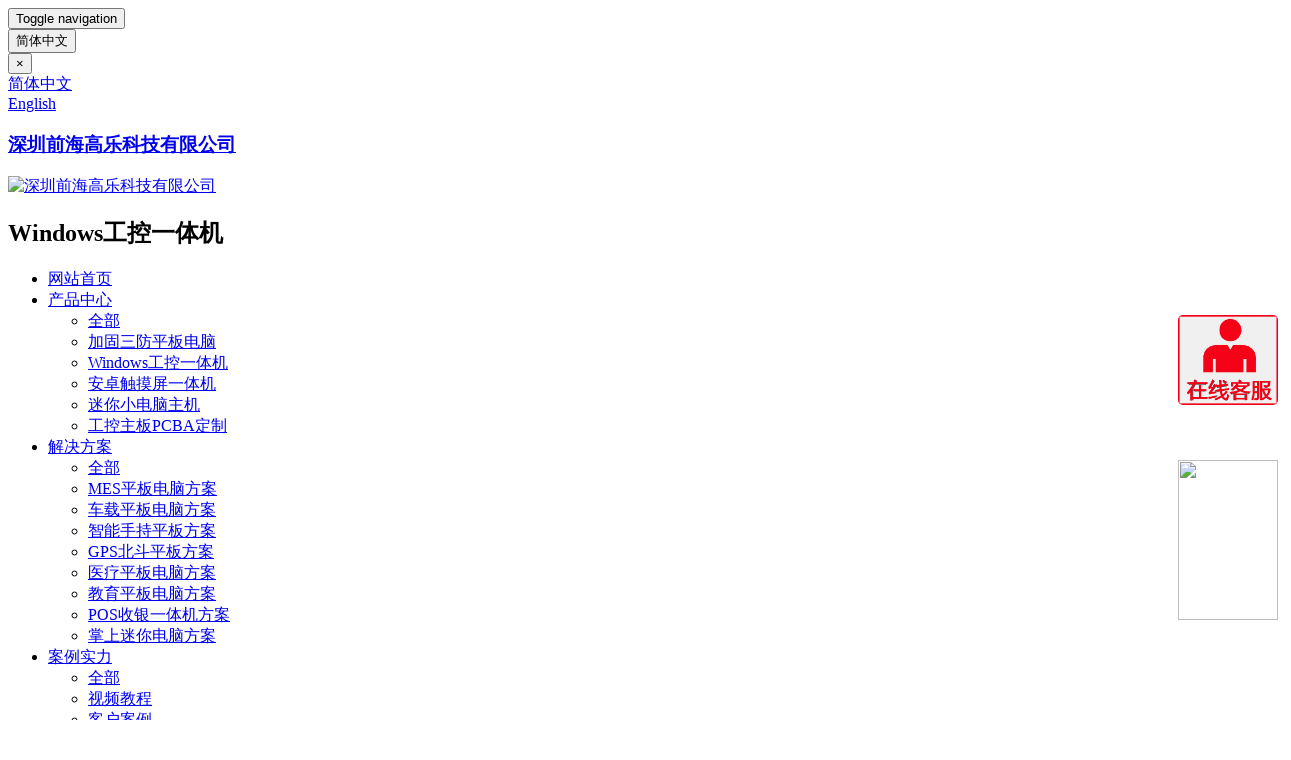

--- FILE ---
content_type: text/html;charset=utf-8
request_url: http://www.golechina.com/product/35-cn.html
body_size: 8990
content:
<!DOCTYPE HTML>
<html>
<head>
<title>10.1寸桌面一体机电脑-嗨高乐|加固三防平板|工业平板电脑|迷你电脑主机|触摸工控一体机</title>
<meta name="renderer" content="webkit">
<meta charset="utf-8" />
<meta http-equiv="X-UA-Compatible" content="IE=edge,chrome=1">
<meta name="viewport" content="width=device-width, initial-scale=1.0, user-scalable=0, minimal-ui">
<meta name="generator" content="MetInfo 5.3.19"  data-variable="http://www.golechina.com/,cn,110,35,3,res013" />
<meta name="description" content="前海高乐10.1''工业平板电脑整体设计简约时尚、方便携带，小巧机身由你“掌”控。系统的优越性和轻巧模块化的机身可以在不同场景成为你的专属工具。机身采用IPS高清显示屏设计，优质的屏幕材料拥有更加灵敏的操作体验。搭配色彩增强算法，可减少炫光，保护视力，让你在多种环境下都可以自由享受更清晰真实的阅览乐趣。现已广泛应用于培训、金融POS、工控、软件服务、餐饮等场景。" />
<meta name="keywords" content="前海高乐|10寸工业平板|10寸盒式平板电脑|10寸桌面一体机厂家" />
<link href="http://www.golechina.com/favicon.ico" rel="shortcut icon" type="image/x-icon" />
<link rel='stylesheet' href='http://www.golechina.com/templates/res013/cache/metinfo.css?20171031'>
 
<script>
var _hmt = _hmt || [];
(function() {
  var hm = document.createElement("script");
  hm.src = "https://hm.baidu.com/hm.js?49185f1e30fa55d174a6407c12e50835";
  var s = document.getElementsByTagName("script")[0]; 
  s.parentNode.insertBefore(hm, s);
})();
</script>


</head>
<body class="met-navfixed">
<!--[if lte IE 8]>
	<div class="text-center padding-top-50 padding-bottom-50 bg-blue-grey-100">
	<p class="browserupgrade font-size-18">你正在使用一个<strong>过时</strong>的浏览器。请<a href="http://browsehappy.com/" target="_blank">升级您的浏览器</a>，以提高您的体验。</p>
	</div>
<![endif]-->
<nav class="navbar navbar-default met-nav navbar-fixed-top" role="navigation">
    <div class="container">
		<div class="row">
			<div class="navbar-header">
				<button type="button" class="navbar-toggle hamburger hamburger-close collapsed"
				data-target="#navbar-default-collapse" data-toggle="collapse">
					<span class="sr-only">Toggle navigation</span>
					<span class="hamburger-bar"></span>
				</button>

<div class="met-langlist vertical-align margin-top-10 text-center">

<button type="button" class="btn btn-outline btn-default btn-squared" data-toggle="modal" data-target="#met-langlist-modal">

	<span class="flag-icon flag-icon-cn"></span>

	简体中文
</button>
<div class="modal fade modal-3d-flip-vertical" id="met-langlist-modal" aria-hidden="true" role="dialog" tabindex="-1">
	<div class="modal-dialog modal-center modal-lg">
		<div class="modal-content">
			<div class="modal-body">
				<button type="button" class="close" data-dismiss="modal" aria-label="Close">
					<span aria-hidden="true">×</span>
				</button>
				<div class="row">

					<div class="col-md-4 col-sm-6 col-xs-12 margin-bottom-20">
						<a href="http://www.golechina.com/" class="btn btn-block btn-outline btn-default btn-squared text-nowrap" title="简体中文">

							<span class="flag-icon flag-icon-cn"></span>

							简体中文
						</a>
					</div>

					<div class="col-md-4 col-sm-6 col-xs-12 margin-bottom-20">
						<a href="http://golerugged.com" class="btn btn-block btn-outline btn-default btn-squared text-nowrap" title="English">

							<span class="flag-icon flag-icon-gb"></span>

							English
						</a>
					</div>

				</div>
			</div>
		</div>
	</div>
</div>

</div>

				<a href="http://www.golechina.com/" class="navbar-brand navbar-logo vertical-align" title="深圳前海高乐科技有限公司">
					<h3 class='hide'>深圳前海高乐科技有限公司</h3>
					<div class="vertical-align-middle"><img src="../upload/201707/1500950473.png" alt="深圳前海高乐科技有限公司" title="深圳前海高乐科技有限公司" /></div>
				</a>

				<h2 class='hide'>Windows工控一体机</h2>

			</div>
			<div class="collapse navbar-collapse navbar-collapse-toolbar nav-langlist" id="navbar-default-collapse">

<ul class="nav navbar-nav navbar-right navlist">
	<li><a href="http://www.golechina.com/" title="网站首页" class="link ">网站首页</a></li>


	<li class="dropdown margin-left-0">
		<a
			class="dropdown-toggle link active"
			data-toggle="dropdown"
			data-hover="dropdown"
			href="../product/"
			aria-expanded="false"
			
			title="产品中心"
		>产品中心 <span class="caret"></span></a>
		<ul class="dropdown-menu dropdown-menu-right animate">

			<li class='nav-parent visible-xs'><a href="../product/"  title="全部">全部</a></li>

			<li><a href="../product/list-155-cn.html" class=""  title="加固三防平板电脑">加固三防平板电脑</a></li>

			<li><a href="../product/list-110-cn.html" class="active"  title="Windows工控一体机">Windows工控一体机</a></li>

			<li><a href="../product/list-109-cn.html" class=""  title="安卓触摸屏一体机">安卓触摸屏一体机</a></li>

			<li><a href="../product/list-157-cn.html" class=""  title="迷你小电脑主机">迷你小电脑主机</a></li>

			<li><a href="../product/list-188-cn.html" class=""  title="工控主板PCBA定制">工控主板PCBA定制</a></li>

		</ul>
	</li>


	<li class="dropdown margin-left-0">
		<a
			class="dropdown-toggle link "
			data-toggle="dropdown"
			data-hover="dropdown"
			href="../solution/"
			aria-expanded="false"
			
			title="解决方案"
		>解决方案 <span class="caret"></span></a>
		<ul class="dropdown-menu dropdown-menu-right animate">

			<li class='nav-parent visible-xs'><a href="../solution/"  title="全部">全部</a></li>

			<li><a href="../solution/list-132-cn.html" class=""  title="MES平板电脑方案">MES平板电脑方案</a></li>

			<li><a href="../solution/list-134-cn.html" class=""  title="车载平板电脑方案">车载平板电脑方案</a></li>

			<li><a href="../solution/list-135-cn.html" class=""  title="智能手持平板方案">智能手持平板方案</a></li>

			<li><a href="../solution/list-140-cn.html" class=""  title="GPS北斗平板方案">GPS北斗平板方案</a></li>

			<li><a href="../solution/list-133-cn.html" class=""  title="医疗平板电脑方案">医疗平板电脑方案</a></li>

			<li><a href="../solution/list-139-cn.html" class=""  title="教育平板电脑方案">教育平板电脑方案</a></li>

			<li><a href="../solution/list-136-cn.html" class=""  title="POS收银一体机方案">POS收银一体机方案</a></li>

			<li><a href="../solution/list-187-cn.html" class=""  title="掌上迷你电脑方案">掌上迷你电脑方案</a></li>

		</ul>
	</li>


	<li class="dropdown margin-left-0">
		<a
			class="dropdown-toggle link "
			data-toggle="dropdown"
			data-hover="dropdown"
			href="../brand/"
			aria-expanded="false"
			
			title="案例实力"
		>案例实力 <span class="caret"></span></a>
		<ul class="dropdown-menu dropdown-menu-right animate">

			<li class='nav-parent visible-xs'><a href="../brand/"  title="全部">全部</a></li>

			<li><a href="../brand/list-198-cn.html" class=""  title="视频教程">视频教程</a></li>

			<li><a href="../case/" class=""  title="客户案例">客户案例</a></li>

			<li><a href="../certificate/" class=""  title="检测证书">检测证书</a></li>

			<li><a href="../develop/" class=""  title="开发平台">开发平台</a></li>

			<li><a href="../partner/" class=""  title="合作客户">合作客户</a></li>

		</ul>
	</li>


	<li class="dropdown margin-left-0">
		<a
			class="dropdown-toggle link "
			data-toggle="dropdown"
			data-hover="dropdown"
			href="../service/"
			aria-expanded="false"
			
			title="服务支持"
		>服务支持 <span class="caret"></span></a>
		<ul class="dropdown-menu dropdown-menu-right animate">

			<li class='nav-parent visible-xs'><a href="../service/"  title="服务支持">服务支持</a></li>

			<li><a href="../hydz/" class=""  title="ODM/OEM定制">ODM/OEM定制</a></li>

			<li><a href="https://shop1440694475793.1688.com/?spm=0.0.wp_pc_common_topnav_38229151.0" class=""  title="在线下单">在线下单</a></li>

			<li><a href="../service/174-cn.html" class=""  title="招商加盟">招商加盟</a></li>

			<li><a href="../answer/" class=""  title="刷机问题">刷机问题</a></li>

			<li class="dropdown-submenu">
				<a href="../download/" class="" >下载中心</a>
				<ul class="dropdown-menu animate">

					<li><a href="../download/list-34-cn.html" class="">系统下载</a></li>

					<li><a href="../download/list-35-cn.html" class="">驱动下载</a></li>

				</ul>
			</li>

		</ul>
	</li>


	<li class="dropdown margin-left-0">
		<a
			class="dropdown-toggle link "
			data-toggle="dropdown"
			data-hover="dropdown"
			href="../news/"
			aria-expanded="false"
			
			title="新闻资讯"
		>新闻资讯 <span class="caret"></span></a>
		<ul class="dropdown-menu dropdown-menu-right animate">

			<li class='nav-parent visible-xs'><a href="../news/"  title="全部">全部</a></li>

			<li><a href="../news/list-4-cn.html" class="" target='_blank' title="工控公司新闻">工控公司新闻</a></li>

			<li><a href="../news/list-5-cn.html" class=""  title="工业平板资讯">工业平板资讯</a></li>

			<li><a href="../news/list-189-cn.html" class=""  title="平板电脑标准">平板电脑标准</a></li>

			<li><a href="../news/list-173-cn.html" class=""  title="工业电脑知识">工业电脑知识</a></li>

		</ul>
	</li>


	<li class="dropdown margin-left-0">
		<a
			class="dropdown-toggle link "
			data-toggle="dropdown"
			data-hover="dropdown"
			href="../about/19-cn.html"
			aria-expanded="false"
			
			title="关于我们"
		>关于我们 <span class="caret"></span></a>
		<ul class="dropdown-menu dropdown-menu-right animate">

			<li><a href="../about/19-cn.html" class=""  title="公司简介">公司简介</a></li>

			<li><a href="../about/101-cn.html" class=""  title="企业文化">企业文化</a></li>

			<li><a href="../job/" class=""  title="人才招聘">人才招聘</a></li>

			<li><a href="../about/98-cn.html" class=""  title="联系我们">联系我们</a></li>

			<li><a href="../about/182-cn.html" class=""  title="隐私政策">隐私政策</a></li>

		</ul>
	</li>


	<li class="margin-left-0"><a href="https://shop1440694475793.1688.com/?spm=0.0.wp_pc_common_topnav_38229151.0" target='_blank' title="1688店铺" class="link ">1688店铺</a></li>

</ul>

			</div>
		</div>
	</div>
</nav>

<div class="met-position  pattern-show">
	<div class="container">
		<div class="row">
			<ol class="breadcrumb">
				<li>
					<a href="http://www.golechina.com/" title="网站首页">
						<i class="icon wb-home" aria-hidden="true"></i>网站首页
					</a>
				</li>
				<li class="dropdown">

						<a href="../product/" 
							title="产品中心" 
							class="dropdown-toggle" 
							data-toggle="dropdown" 
							aria-expanded="false"
						>产品中心 <i class="caret"></i></a>
						<ul class="dropdown-menu animate">
	
							<li><a href="../product/"  title="全部">全部</a></li>
	

							<li><a href="../product/list-155-cn.html" title="加固三防平板电脑">加固三防平板电脑</a></li>

							<li><a href="../product/list-110-cn.html" title="Windows工控一体机">Windows工控一体机</a></li>

							<li><a href="../product/list-109-cn.html" title="安卓触摸屏一体机">安卓触摸屏一体机</a></li>

							<li><a href="../product/list-157-cn.html" title="迷你小电脑主机">迷你小电脑主机</a></li>

							<li><a href="../product/list-188-cn.html" title="工控主板PCBA定制">工控主板PCBA定制</a></li>

						</ul>

				</li>

				<li class="dropdown">

					<a href="../product/list-110-cn.html" title="Windows工控一体机">
						Windows工控一体机
					</a>

				</li>


			</ol>
		</div>
	</div>
</div>

<div class="page met-showproduct pagetype1 animsition">

<div class="met-showproduct-head">
	<div class="container">
		<div class="row">
			<div class="col-md-7">
				<div class='met-showproduct-list fngallery text-center slick-dotted' id="met-imgs-carousel">
						<div class='slick-slide lg-item-box' data-src="../upload/201707/1501053547.jpg" data-exthumbimage="../include/thumb.php?dir=../upload/201707/1501053547.jpg&x=400&y=300">
                            <span>
                                <img src="../include/thumb.php?dir=../upload/201707/1501053547.jpg&x=400&y=300" data-src='../include/thumb.php?dir=../upload/201707/1501053547.jpg&x=400&y=300' class="img-responsive" alt="10.1寸桌面一体机电脑" /><!--兼容商城V3-->
                            </span>
                        </div>

                        <div class='slick-slide lg-item-box' data-src="../upload/201709/watermark/1504520275.png" data-exthumbimage="../include/thumb.php?dir=../upload/201709/watermark/1504520275.png&x=400&y=300">
                        	<span>
                                <img src="../include/thumb.php?dir=../upload/201709/watermark/1504520275.png&x=400&y=300" data-src='../include/thumb.php?dir=../upload/201709/watermark/1504520275.png&x=400&y=300' class="img-responsive" alt="10.1寸桌面一体机电脑" /><!--兼容商城V3-->
                            </span>
                        </div>

                        <div class='slick-slide lg-item-box' data-src="../upload/201707/watermark/1501053403.jpg" data-exthumbimage="../include/thumb.php?dir=../upload/201707/watermark/1501053403.jpg&x=60&y=60">
                        	<span>
                                <img data-lazy="../include/thumb.php?dir=../upload/201707/watermark/1501053403.jpg&x=400&y=300" data-src='../include/thumb.php?dir=../upload/201707/watermark/1501053403.jpg&x=400&y=300' class="img-responsive" alt="10.1寸桌面一体机电脑" /><!--兼容商城V3-->
                            </span>
                        </div>

				</div>
			</div>
			<div class="col-md-5 product-intro">
				<h1 class='font-weight-300'>10.1寸桌面一体机电脑</h1>

    <p class="description">前海高乐10.1''工业平板电脑整体设计简约时尚、方便携带，小巧机身由你“掌”控。系统的优越性和轻巧模块化的机身可以在不同场景成为你的专属工具。机身采用IPS高清显示屏设计，优质的屏幕材料拥有更加灵敏的操作体验。搭配色彩增强算法，可减少炫光，保护视力，让你在多种环境下都可以自由享受更清晰真实的阅览乐趣。现已广泛应用于培训、金融POS、工控、软件服务、餐饮等场景。</p>

				<ul class="para blocks-2">

					<li>
						品牌：前海高乐
					</li>

					<li>
						型号：F6
					</li>

					<li>
						尺寸：199 x 136 x 27mm
					</li>

				</ul>

			</div>
		</div>
	</div>
</div>

	<div class="met-showproduct-body">
		<div class="container">
			<div class="row no-space">
				<div class="col-md-9 product-content-body">
					<div class="row">

					<div class="panel product-detail">
						<div class="panel-body">
							<ul class="nav nav-tabs nav-tabs-line met-showproduct-navtabs affix-nav">
								<li class="active"><a data-toggle="tab" href="#product-details" data-get="product-details">详细信息</a></li>

								<li><a data-toggle="tab" href="#product-content1" data-get="product-content1">规格参数</a></li>

							</ul>
							<div class="tab-content">
								<div class="tab-pane met-editor lazyload clearfix animation-fade active" id="product-details">

									<div><p style="text-align: center;"><img class="imgloading" height="200" data-original="http://www.golechina.com/upload/202507/watermark/1752050858580212.jpg" data-width="800" width="800" data-height="989" height="988" title="10.1寸触摸屏一体机" alt="10.1寸触摸屏一体机" border="0" vspace="0" style="width: 800px; height: 988px;"/><img class="imgloading" height="200" data-original="http://www.golechina.com/upload/202507/watermark/1752050869864800.jpg" data-width="2000" width="800" data-height="2000" height="800" title="10.1寸桌面一体机" alt="10.1寸桌面一体机" border="0" vspace="0" style="width: 800px; height: 800px;"/><img class="imgloading" height="200" data-original="http://www.golechina.com/upload/202507/watermark/1752050915895739.jpg" data-width="2000" width="800" data-height="2000" height="800" title="触摸屏工控一体机" alt="触摸屏工控一体机" border="0" vspace="0" style="width: 800px; height: 800px;"/></p><p><br/></p><div id="metinfo_additional"></div></div>
								</div>

								<div class="tab-pane met-editor lazyload clearfix animation-fade" id="product-content1">
									<div><table cellpadding="0" cellspacing="0" width="1283"><colgroup><col width="217" style=";width:217px"/><col width="265" style=";width:265px"/><col width="440" style=";width:440px"/></colgroup><tbody><tr height="24" style=";height:24px" class="firstRow"><td height="24" style="border-color: rgb(0, 0, 0);" width="300">基本配置</td><td colspan="2" style="border-left: none rgb(0, 0, 0); border-top-color: rgb(0, 0, 0); border-right-color: rgb(0, 0, 0); border-bottom-color: rgb(0, 0, 0);">10.1&quot; IPS + Apollo lake N4200 + 4GB + 64GB + WiFi 5G&amp;2.4G Dual-band + 1000Mbps + HDMI1.4 + USB3.0 + Fanless</td></tr><tr height="23" style="height:23px"><td colspan="3" height="23" style="border-color: rgb(0, 0, 0);">产品形态与标准配置:</td></tr><tr height="19" style="height:19px"><td height="19" style="border-color: rgb(0, 0, 0);" width="612">类型</td><td style="border-left: none rgb(0, 0, 0); border-top-color: rgb(0, 0, 0); border-right-color: rgb(0, 0, 0); border-bottom-color: rgb(0, 0, 0);" width="300">描述</td><td style="border-left: none rgb(0, 0, 0); border-top-color: rgb(0, 0, 0); border-right-color: rgb(0, 0, 0); border-bottom-color: rgb(0, 0, 0);" width="367">规格</td></tr><tr height="24" style="height:24px"><td rowspan="3" height="72" style="border-top: none rgb(0, 0, 0); border-right-color: rgb(0, 0, 0); border-bottom-color: rgb(0, 0, 0); border-left-color: rgb(0, 0, 0);" width="612">重量和尺寸</td><td style="border-top: none rgb(0, 0, 0); border-left: none rgb(0, 0, 0); border-right-color: rgb(0, 0, 0); border-bottom-color: rgb(0, 0, 0);" width="367">Form Factor</td><td style="border-top: none rgb(0, 0, 0); border-left: none rgb(0, 0, 0); border-right-color: rgb(0, 0, 0); border-bottom-color: rgb(0, 0, 0);" width="612"><a href="http://www.golechina.com" target="_self" title="链接关键词">1<span style="">0.1</span><span style="">&quot; 一体机电脑</span></a></td></tr><tr height="24" style="height:24px"><td height="24" style="border-top: none rgb(0, 0, 0); border-left: none rgb(0, 0, 0); border-right-color: rgb(0, 0, 0); border-bottom-color: rgb(0, 0, 0);" width="367">Dimensions</td><td style="border-top: none rgb(0, 0, 0); border-left: none rgb(0, 0, 0); border-right-color: rgb(0, 0, 0); border-bottom-color: rgb(0, 0, 0);" width="612">199 x 136 x 27mm</td></tr><tr height="24" style="height:24px"><td height="24" style="border-top: none rgb(0, 0, 0); border-left: none rgb(0, 0, 0); border-right-color: rgb(0, 0, 0); border-bottom-color: rgb(0, 0, 0);" width="300">Weight</td><td style="border-top: none rgb(0, 0, 0); border-left: none rgb(0, 0, 0); border-right-color: rgb(0, 0, 0); border-bottom-color: rgb(0, 0, 0);" width="367">0.7KG</td></tr><tr height="24" style="height:24px"><td rowspan="2" height="48" style="border-top: none rgb(0, 0, 0); border-right-color: rgb(0, 0, 0); border-bottom-color: rgb(0, 0, 0); border-left-color: rgb(0, 0, 0);" width="612">显示屏</td><td style="border-top: none rgb(0, 0, 0); border-left: none rgb(0, 0, 0); border-right-color: rgb(0, 0, 0); border-bottom-color: rgb(0, 0, 0);" width="367">Screen Size</td><td style="border-top: none rgb(0, 0, 0); border-left: none rgb(0, 0, 0); border-right-color: rgb(0, 0, 0); border-bottom-color: rgb(0, 0, 0);" width="612">8&quot;</td></tr><tr height="24" style="height:24px"><td height="24" style="border-top: none rgb(0, 0, 0); border-left: none rgb(0, 0, 0); border-right-color: rgb(0, 0, 0); border-bottom-color: rgb(0, 0, 0);" width="300">Screen Resolution</td><td style="border-top: none rgb(0, 0, 0); border-left: none rgb(0, 0, 0); border-right-color: rgb(0, 0, 0); border-bottom-color: rgb(0, 0, 0);" width="367">1280×800 (IPS + 250ANSI)</td></tr><tr height="24" style="height:24px"><td height="24" style="border-top: none rgb(0, 0, 0); border-right-color: rgb(0, 0, 0); border-bottom-color: rgb(0, 0, 0); border-left-color: rgb(0, 0, 0);" width="612">触摸屏</td><td style="border-top: none rgb(0, 0, 0); border-left: none rgb(0, 0, 0); border-right-color: rgb(0, 0, 0); border-bottom-color: rgb(0, 0, 0);" width="300">Touch Module&nbsp;</td><td style="border-top: none rgb(0, 0, 0); border-left: none rgb(0, 0, 0); border-right-color: rgb(0, 0, 0); border-bottom-color: rgb(0, 0, 0);" width="367">G+G Multi-Touch</td></tr><tr height="25" style="height:25px"><td height="25" style="border-top: none rgb(0, 0, 0); border-right-color: rgb(0, 0, 0); border-bottom-color: rgb(0, 0, 0); border-left-color: rgb(0, 0, 0);" width="612">电池</td><td style="border-top: none rgb(0, 0, 0); border-left: none rgb(0, 0, 0); border-right-color: rgb(0, 0, 0); border-bottom-color: rgb(0, 0, 0);" width="300">Recharge Li-ion battery</td><td style="border-top: none rgb(0, 0, 0); border-left: none rgb(0, 0, 0); border-right-color: rgb(0, 0, 0); border-bottom-color: rgb(0, 0, 0);" width="367">Optional</td></tr><tr height="23" style="height:23px"><td colspan="3" height="23" style="border-color: rgb(0, 0, 0);">系统描述</td></tr><tr height="19" style="height:19px"><td height="19" style="border-color: rgb(0, 0, 0);" width="300">类型</td><td style="border-left: none rgb(0, 0, 0); border-top-color: rgb(0, 0, 0); border-right-color: rgb(0, 0, 0); border-bottom-color: rgb(0, 0, 0);" width="367">描述</td><td style="border-left: none rgb(0, 0, 0); border-top-color: rgb(0, 0, 0); border-right-color: rgb(0, 0, 0); border-bottom-color: rgb(0, 0, 0);" width="612">规格</td></tr><tr height="24" style="height:24px"><td rowspan="2" height="48" style="border-top: none rgb(0, 0, 0); border-right-color: rgb(0, 0, 0); border-bottom-color: rgb(0, 0, 0); border-left-color: rgb(0, 0, 0);" width="367">CPU</td><td style="border-top: none rgb(0, 0, 0); border-left: none rgb(0, 0, 0); border-right-color: rgb(0, 0, 0); border-bottom-color: rgb(0, 0, 0);" width="612">Type</td><td style="border-top: none rgb(0, 0, 0); border-left: none rgb(0, 0, 0); border-right-color: rgb(0, 0, 0); border-bottom-color: rgb(0, 0, 0);" width="300">Intel Apollo Lake N4200 FOUR-Core</td></tr><tr height="24" style="height:24px"><td height="24" style="border-top: none rgb(0, 0, 0); border-left: none rgb(0, 0, 0); border-right-color: rgb(0, 0, 0); border-bottom-color: rgb(0, 0, 0);" width="367">Speed</td><td style="border-top: none rgb(0, 0, 0); border-left: none rgb(0, 0, 0); border-right-color: rgb(0, 0, 0); border-bottom-color: rgb(0, 0, 0);" width="612">1<span style="">.1</span><span style="">GHz ~ 2.50GHz</span></td></tr><tr height="24" style="height:24px"><td height="24" style="border-top: none rgb(0, 0, 0); border-right-color: rgb(0, 0, 0); border-bottom-color: rgb(0, 0, 0); border-left-color: rgb(0, 0, 0);" width="300">GPU</td><td style="border-top: none rgb(0, 0, 0); border-left: none rgb(0, 0, 0); border-right-color: rgb(0, 0, 0); border-bottom-color: rgb(0, 0, 0);" width="367">Type</td><td style="border-top: none rgb(0, 0, 0); border-left: none rgb(0, 0, 0); border-right-color: rgb(0, 0, 0); border-bottom-color: rgb(0, 0, 0);" width="612">Intel HD Graphics 50<span style="">5</span></td></tr><tr height="24" style="height:24px"><td height="24" style="border-top: none rgb(0, 0, 0); border-right-color: rgb(0, 0, 0); border-bottom-color: rgb(0, 0, 0); border-left-color: rgb(0, 0, 0);" width="300">运行内存</td><td style="border-top: none rgb(0, 0, 0); border-left: none rgb(0, 0, 0); border-right-color: rgb(0, 0, 0); border-bottom-color: rgb(0, 0, 0);" width="367">Capacity</td><td style="border-top: none rgb(0, 0, 0); border-left: none rgb(0, 0, 0); border-right-color: rgb(0, 0, 0); border-bottom-color: rgb(0, 0, 0);" width="612">4GB (LPDDR4)</td></tr><tr height="24" style="height:24px"><td rowspan="3" height="72" style="border-top: none rgb(0, 0, 0); border-right-color: rgb(0, 0, 0); border-bottom-color: rgb(0, 0, 0); border-left-color: rgb(0, 0, 0);" width="367">存储</td><td style="border-top: none rgb(0, 0, 0); border-left: none rgb(0, 0, 0); border-right-color: rgb(0, 0, 0); border-bottom-color: rgb(0, 0, 0);" width="612">eMMC</td><td style="border-top: none rgb(0, 0, 0); border-left: none rgb(0, 0, 0); border-right-color: rgb(0, 0, 0); border-bottom-color: rgb(0, 0, 0);" width="367">64GB</td></tr><tr height="24" style="height:24px"><td height="24" style="border-top: none rgb(0, 0, 0); border-left: none rgb(0, 0, 0); border-right-color: rgb(0, 0, 0); border-bottom-color: rgb(0, 0, 0);" width="612">SSD (M.2; 22×42mm)</td><td style="border-top: none rgb(0, 0, 0); border-left: none rgb(0, 0, 0); border-right-color: rgb(0, 0, 0); border-bottom-color: rgb(0, 0, 0);" width="300">Optional&nbsp;</td></tr><tr height="24" style="height:24px"><td height="24" style="border-top: none rgb(0, 0, 0); border-left: none rgb(0, 0, 0); border-right-color: rgb(0, 0, 0); border-bottom-color: rgb(0, 0, 0);" width="367">SATA 2.5“ HDD</td><td style="border-top: none rgb(0, 0, 0); border-left: none rgb(0, 0, 0); border-right-color: rgb(0, 0, 0); border-bottom-color: rgb(0, 0, 0);" width="612">Optional&nbsp;</td></tr><tr height="24" style="height:24px"><td height="24" style="border-top: none rgb(0, 0, 0); border-right-color: rgb(0, 0, 0); border-bottom-color: rgb(0, 0, 0); border-left-color: rgb(0, 0, 0);" width="300">喇叭</td><td style="border-top: none rgb(0, 0, 0); border-left: none rgb(0, 0, 0); border-right-color: rgb(0, 0, 0); border-bottom-color: rgb(0, 0, 0);" width="367">Built-in</td><td style="border-top: none rgb(0, 0, 0); border-left: none rgb(0, 0, 0); border-right-color: rgb(0, 0, 0); border-bottom-color: rgb(0, 0, 0);" width="612">8Ω/1W</td></tr><tr height="24" style="height:24px"><td height="24" style="border-top: none rgb(0, 0, 0); border-right-color: rgb(0, 0, 0); border-bottom-color: rgb(0, 0, 0); border-left-color: rgb(0, 0, 0);" width="300">麦克风</td><td style="border-top: none rgb(0, 0, 0); border-left: none rgb(0, 0, 0); border-right-color: rgb(0, 0, 0); border-bottom-color: rgb(0, 0, 0);" width="367">Built-in</td><td style="border-top: none rgb(0, 0, 0); border-left: none rgb(0, 0, 0); border-right-color: rgb(0, 0, 0); border-bottom-color: rgb(0, 0, 0);" width="612">Optional</td></tr><tr height="25" style="height:25px"><td height="25" style="border-top: none rgb(0, 0, 0); border-right-color: rgb(0, 0, 0); border-bottom-color: rgb(0, 0, 0); border-left-color: rgb(0, 0, 0);" width="300">重力感应器</td><td style="border-top: none rgb(0, 0, 0); border-left: none rgb(0, 0, 0); border-right-color: rgb(0, 0, 0); border-bottom-color: rgb(0, 0, 0);" width="367">Built-in</td><td style="border-top: none rgb(0, 0, 0); border-left: none rgb(0, 0, 0); border-right-color: rgb(0, 0, 0); border-bottom-color: rgb(0, 0, 0);" width="612">Yes</td></tr><tr height="23" style="height:23px"><td colspan="3" height="23" style="border-color: rgb(0, 0, 0);">网络配置</td></tr><tr height="19" style="height:19px"><td height="19" style="border-color: rgb(0, 0, 0);" width="367">类型</td><td style="border-left: none rgb(0, 0, 0); border-top-color: rgb(0, 0, 0); border-right-color: rgb(0, 0, 0); border-bottom-color: rgb(0, 0, 0);" width="612">描述</td><td style="border-left: none rgb(0, 0, 0); border-top-color: rgb(0, 0, 0); border-right-color: rgb(0, 0, 0); border-bottom-color: rgb(0, 0, 0);" width="300">规格</td></tr><tr height="24" style="height:24px"><td height="24" style="border-top: none rgb(0, 0, 0); border-right-color: rgb(0, 0, 0); border-bottom-color: rgb(0, 0, 0); border-left-color: rgb(0, 0, 0);" width="367">WIFI</td><td style="border-top: none rgb(0, 0, 0); border-left: none rgb(0, 0, 0); border-right-color: rgb(0, 0, 0); border-bottom-color: rgb(0, 0, 0);" width="612">WIFI Module: Intel AC3165</td><td style="border-top: none rgb(0, 0, 0); border-left: none rgb(0, 0, 0); border-right-color: rgb(0, 0, 0); border-bottom-color: rgb(0, 0, 0);" width="300">WIFI 802.11ac/b/g/n 5G&amp;2.4G Dual-band</td></tr><tr height="24" style="height:24px"><td height="24" style="border-top: none rgb(0, 0, 0); border-right-color: rgb(0, 0, 0); border-bottom-color: rgb(0, 0, 0); border-left-color: rgb(0, 0, 0);" width="367">蓝牙</td><td style="border-top: none rgb(0, 0, 0); border-left: none rgb(0, 0, 0); border-right-color: rgb(0, 0, 0); border-bottom-color: rgb(0, 0, 0);" width="612">BT Module: Intel AC3165</td><td style="border-top: none rgb(0, 0, 0); border-left: none rgb(0, 0, 0); border-right-color: rgb(0, 0, 0); border-bottom-color: rgb(0, 0, 0);" width="300">Bluetooth4.2</td></tr><tr height="24" style="height:24px"><td height="24" style="border-top: none rgb(0, 0, 0); border-right-color: rgb(0, 0, 0); border-bottom-color: rgb(0, 0, 0); border-left-color: rgb(0, 0, 0);" width="367">网口</td><td style="border-top: none rgb(0, 0, 0); border-left: none rgb(0, 0, 0); border-right-color: rgb(0, 0, 0); border-bottom-color: rgb(0, 0, 0);" width="612">RJ-45</td><td style="border-top: none rgb(0, 0, 0); border-left: none rgb(0, 0, 0); border-right-color: rgb(0, 0, 0); border-bottom-color: rgb(0, 0, 0);" width="300">100/1000Mbps Gigabit Lan</td></tr><tr height="25" style="height:25px"><td height="25" style="border-top: none rgb(0, 0, 0); border-right-color: rgb(0, 0, 0); border-bottom-color: rgb(0, 0, 0); border-left-color: rgb(0, 0, 0);" width="367">4G LTE</td><td style="border-top: none rgb(0, 0, 0); border-left: none rgb(0, 0, 0); border-right-color: rgb(0, 0, 0); border-bottom-color: rgb(0, 0, 0);" width="612">M.2 4G module</td><td style="border-top: none rgb(0, 0, 0); border-left: none rgb(0, 0, 0); border-right-color: rgb(0, 0, 0); border-bottom-color: rgb(0, 0, 0);" width="300">Optional</td></tr><tr height="23" style="height:23px"><td colspan="3" height="23" style="border-color: rgb(0, 0, 0);">接口</td></tr><tr height="19" style="height:19px"><td height="19" style="border-color: rgb(0, 0, 0);" width="612">类型</td><td style="border-left: none rgb(0, 0, 0); border-top-color: rgb(0, 0, 0); border-right-color: rgb(0, 0, 0); border-bottom-color: rgb(0, 0, 0);" width="367">描述</td><td style="border-left: none rgb(0, 0, 0); border-top-color: rgb(0, 0, 0); border-right-color: rgb(0, 0, 0); border-bottom-color: rgb(0, 0, 0);" width="612">规格</td></tr><tr height="24" style="height:24px"><td rowspan="2" height="48" style="border-top: none rgb(0, 0, 0); border-right-color: rgb(0, 0, 0); border-bottom-color: rgb(0, 0, 0); border-left-color: rgb(0, 0, 0);" width="300">USB</td><td style="border-top: none rgb(0, 0, 0); border-left: none rgb(0, 0, 0); border-right-color: rgb(0, 0, 0); border-bottom-color: rgb(0, 0, 0);" width="367">USB3.0 Host</td><td style="border-top: none rgb(0, 0, 0); border-left: none rgb(0, 0, 0); border-right-color: rgb(0, 0, 0); border-bottom-color: rgb(0, 0, 0);" width="612">×2pcs</td></tr><tr height="24" style="height:24px"><td height="24" style="border-top: none rgb(0, 0, 0); border-left: none rgb(0, 0, 0); border-right-color: rgb(0, 0, 0); border-bottom-color: rgb(0, 0, 0);" width="300">USB2.0 Host</td><td style="border-top: none rgb(0, 0, 0); border-left: none rgb(0, 0, 0); border-right-color: rgb(0, 0, 0); border-bottom-color: rgb(0, 0, 0);" width="367">×2pcs</td></tr><tr height="24" style="height:24px"><td height="24" style="border-top: none rgb(0, 0, 0); border-right-color: rgb(0, 0, 0); border-bottom-color: rgb(0, 0, 0); border-left-color: rgb(0, 0, 0);" width="612">SD / TF Card reader</td><td style="border-top: none rgb(0, 0, 0); border-left: none rgb(0, 0, 0); border-right-color: rgb(0, 0, 0); border-bottom-color: rgb(0, 0, 0);" width="300">TF Card reader</td><td style="border-top: none rgb(0, 0, 0); border-left: none rgb(0, 0, 0); border-right-color: rgb(0, 0, 0); border-bottom-color: rgb(0, 0, 0);" width="367">×1pc</td></tr><tr height="24" style="height:24px"><td height="24" style="border-top: none rgb(0, 0, 0); border-right-color: rgb(0, 0, 0); border-bottom-color: rgb(0, 0, 0); border-left-color: rgb(0, 0, 0);" width="612">Audio Jack&nbsp;</td><td style="border-top: none rgb(0, 0, 0); border-left: none rgb(0, 0, 0); border-right-color: rgb(0, 0, 0); border-bottom-color: rgb(0, 0, 0);" width="367">3.5mm headphone</td><td style="border-top: none rgb(0, 0, 0); border-left: none rgb(0, 0, 0); border-right-color: rgb(0, 0, 0); border-bottom-color: rgb(0, 0, 0);" width="612">×1pc</td></tr><tr height="24" style="height:24px"><td rowspan="2" height="48" style="border-bottom-width: 1px; border-color: rgb(0, 0, 0); border-top-width: initial; border-top-style: none;" width="300">HDMI</td><td style="border-top: none rgb(0, 0, 0); border-right-color: rgb(0, 0, 0); border-bottom-color: rgb(0, 0, 0); border-left-color: rgb(0, 0, 0);" width="367">HDMI 1.4</td><td style="border-top: none rgb(0, 0, 0); border-left: none rgb(0, 0, 0); border-right-color: rgb(0, 0, 0); border-bottom-color: rgb(0, 0, 0);" width="612">×1pc</td></tr><tr height="24" style="height:24px"><td height="24" style="border-top: none rgb(0, 0, 0); border-right-color: rgb(0, 0, 0); border-bottom-color: rgb(0, 0, 0); border-left-color: rgb(0, 0, 0);" width="300">Video output through HDMI</td><td style="border-top: none rgb(0, 0, 0); border-left: none rgb(0, 0, 0); border-right-color: rgb(0, 0, 0); border-bottom-color: rgb(0, 0, 0);" width="367">Up to 4K</td></tr><tr height="24" style="height:24px"><td colspan="3" height="24" style="border-color: rgb(0, 0, 0);">按键说明</td></tr><tr height="19" style="height:19px"><td height="19" style="border-color: rgb(0, 0, 0);" width="300">类型</td><td style="border-left: none rgb(0, 0, 0); border-top-color: rgb(0, 0, 0); border-right-color: rgb(0, 0, 0); border-bottom-color: rgb(0, 0, 0);" width="367">描述</td><td style="border-left: none rgb(0, 0, 0); border-top-color: rgb(0, 0, 0); border-right-color: rgb(0, 0, 0); border-bottom-color: rgb(0, 0, 0);" width="612">规格</td></tr><tr height="24" style="height:24px"><td height="24" style="border-top: none rgb(0, 0, 0); border-right-color: rgb(0, 0, 0); border-bottom-color: rgb(0, 0, 0); border-left-color: rgb(0, 0, 0);" width="300">开关机按键</td><td style="border-top: none rgb(0, 0, 0); border-left: none rgb(0, 0, 0); border-right-color: rgb(0, 0, 0); border-bottom-color: rgb(0, 0, 0);" width="367">On/Off</td><td style="border-top: none rgb(0, 0, 0); border-left: none rgb(0, 0, 0); border-right-color: rgb(0, 0, 0); border-bottom-color: rgb(0, 0, 0);" width="612">×1pc</td></tr><tr height="24" style="height:24px"><td height="24" style="border-top: none rgb(0, 0, 0); border-right-color: rgb(0, 0, 0); border-bottom-color: rgb(0, 0, 0); border-left-color: rgb(0, 0, 0);" width="300">音量键</td><td style="border-top: none rgb(0, 0, 0); border-left: none rgb(0, 0, 0); border-right-color: rgb(0, 0, 0); border-bottom-color: rgb(0, 0, 0);" width="367">Down/UP</td><td style="border-top: none rgb(0, 0, 0); border-left: none rgb(0, 0, 0); border-right-color: rgb(0, 0, 0); border-bottom-color: rgb(0, 0, 0);" width="612">×1pc</td></tr><tr height="24" style="height:24px"><td height="24" style="border-top: none rgb(0, 0, 0); border-right-color: rgb(0, 0, 0); border-bottom-color: rgb(0, 0, 0); border-left-color: rgb(0, 0, 0);" width="300">重置按键</td><td style="border-top: none rgb(0, 0, 0); border-left: none rgb(0, 0, 0); border-right-color: rgb(0, 0, 0); border-bottom-color: rgb(0, 0, 0);" width="367">Reset by Short Press</td><td style="border-top: none rgb(0, 0, 0); border-left: none rgb(0, 0, 0); border-right-color: rgb(0, 0, 0); border-bottom-color: rgb(0, 0, 0);" width="612">Optional</td></tr><tr height="24" style="height:24px"><td colspan="3" height="24" style="border-color: rgb(0, 0, 0);">配件说明，</td></tr><tr height="19" style="height:19px"><td height="19" style="border-color: rgb(0, 0, 0);" width="367">类型</td><td style="border-left: none rgb(0, 0, 0); border-top-color: rgb(0, 0, 0); border-right-color: rgb(0, 0, 0); border-bottom-color: rgb(0, 0, 0);" width="612">描述</td><td style="border-left: none rgb(0, 0, 0); border-top-color: rgb(0, 0, 0); border-right-color: rgb(0, 0, 0); border-bottom-color: rgb(0, 0, 0);" width="300">规格</td></tr><tr height="24" style="height:24px"><td height="24" style="border-top: none rgb(0, 0, 0); border-right-color: rgb(0, 0, 0); border-bottom-color: rgb(0, 0, 0); border-left-color: rgb(0, 0, 0);" width="367">适配器</td><td style="border-top: none rgb(0, 0, 0); border-left: none rgb(0, 0, 0); border-right-color: rgb(0, 0, 0); border-bottom-color: rgb(0, 0, 0);" width="612">DC 12V/2A</td><td style="border-top: none rgb(0, 0, 0); border-left: none rgb(0, 0, 0); border-right-color: rgb(0, 0, 0); border-bottom-color: rgb(0, 0, 0);" width="300">×1pc</td></tr><tr height="24" style="height:24px"><td height="24" style="border-top: none rgb(0, 0, 0); border-right-color: rgb(0, 0, 0); border-bottom-color: rgb(0, 0, 0); border-left-color: rgb(0, 0, 0);" width="367">说明书</td><td style="border-top: none rgb(0, 0, 0); border-left: none rgb(0, 0, 0); border-right-color: rgb(0, 0, 0); border-bottom-color: rgb(0, 0, 0);" width="612">User&#39;s Manual</td><td style="border-top: none rgb(0, 0, 0); border-left: none rgb(0, 0, 0); border-right-color: rgb(0, 0, 0); border-bottom-color: rgb(0, 0, 0);" width="300">×1pc</td></tr><tr height="24" style="height:24px"><td colspan="3" height="24" style="border-color: rgb(0, 0, 0);">软件配置</td></tr><tr height="19" style="height:19px"><td height="19" style="border-color: rgb(0, 0, 0);" width="612">类型</td><td style="border-left: none rgb(0, 0, 0); border-top-color: rgb(0, 0, 0); border-right-color: rgb(0, 0, 0); border-bottom-color: rgb(0, 0, 0);" width="300">描述</td><td style="border-left: none rgb(0, 0, 0); border-top-color: rgb(0, 0, 0); border-right-color: rgb(0, 0, 0); border-bottom-color: rgb(0, 0, 0);" width="367">规格</td></tr><tr height="24" style=";height:24px"><td height="24" style="border-top: none rgb(0, 0, 0); border-right-color: rgb(0, 0, 0); border-bottom-color: rgb(0, 0, 0); border-left-color: rgb(0, 0, 0);" width="612">开机方式</td><td style="border-top: none rgb(0, 0, 0); border-left: none rgb(0, 0, 0); border-right-color: rgb(0, 0, 0); border-bottom-color: rgb(0, 0, 0);" width="300">By Power Button or Auto Power on</td><td style="border-top: none rgb(0, 0, 0); border-left: none rgb(0, 0, 0); border-right-color: rgb(0, 0, 0); border-bottom-color: rgb(0, 0, 0);" width="367">Optional</td></tr><tr height="24" style=";height:24px"><td height="24" style="border-top: none rgb(0, 0, 0); border-right-color: rgb(0, 0, 0); border-bottom-color: rgb(0, 0, 0); border-left-color: rgb(0, 0, 0);" width="612">网络唤醒</td><td style="border-top: none rgb(0, 0, 0); border-left: none rgb(0, 0, 0); border-right-color: rgb(0, 0, 0); border-bottom-color: rgb(0, 0, 0);" width="367">Wake up on Lan by RJ45</td><td style="border-top: none rgb(0, 0, 0); border-left: none rgb(0, 0, 0); border-right-color: rgb(0, 0, 0); border-bottom-color: rgb(0, 0, 0);" width="612">Support</td></tr><tr height="24" style="height:24px"><td height="24" style="border-top: none rgb(0, 0, 0); border-right-color: rgb(0, 0, 0); border-bottom-color: rgb(0, 0, 0); border-left-color: rgb(0, 0, 0);" width="300">PXE</td><td style="border-top: none rgb(0, 0, 0); border-left: none rgb(0, 0, 0); border-right-color: rgb(0, 0, 0); border-bottom-color: rgb(0, 0, 0);" width="367">Preboot Execution Environment</td><td style="border-top: none rgb(0, 0, 0); border-left: none rgb(0, 0, 0); border-right-color: rgb(0, 0, 0); border-bottom-color: rgb(0, 0, 0);" width="612">Support</td></tr><tr height="24" style="height:24px"><td rowspan="2" height="48" style="border-top: none rgb(0, 0, 0); border-right-color: rgb(0, 0, 0); border-bottom-color: rgb(0, 0, 0); border-left-color: rgb(0, 0, 0);" width="367">系统描述</td><td style="border-top: none rgb(0, 0, 0); border-left: none rgb(0, 0, 0); border-right-color: rgb(0, 0, 0); border-bottom-color: rgb(0, 0, 0);" width="612">Windows 10</td><td style="border-top: none rgb(0, 0, 0); border-left: none rgb(0, 0, 0); border-right-color: rgb(0, 0, 0); border-bottom-color: rgb(0, 0, 0);" width="300">Optional</td></tr><tr height="24" style="height:24px"><td height="24" style="border-top: none rgb(0, 0, 0); border-left: none rgb(0, 0, 0); border-right-color: rgb(0, 0, 0); border-bottom-color: rgb(0, 0, 0);" width="367">Linux</td><td style="border-top: none rgb(0, 0, 0); border-left: none rgb(0, 0, 0); border-right-color: rgb(0, 0, 0); border-bottom-color: rgb(0, 0, 0);" width="612">Test by end user</td></tr><tr height="24" style="height:24px"><td colspan="3" height="24" style="border-color: rgb(0, 0, 0);">环境描述</td></tr><tr height="27" style="height:27px"><td rowspan="2" height="77" style="border-bottom-width: 1px; border-color: rgb(0, 0, 0); border-top-width: initial; border-top-style: none;" width="612">使用温度</td><td style="border-top: none rgb(0, 0, 0); border-right-color: rgb(0, 0, 0); border-bottom-color: rgb(0, 0, 0); border-left-color: rgb(0, 0, 0);" width="300">Operation Temperature</td><td style="border-top: none rgb(0, 0, 0); border-left: none rgb(0, 0, 0); border-right-color: rgb(0, 0, 0); border-bottom-color: rgb(0, 0, 0);" width="367"><span style="">-10</span><span style=""><sup>o</sup></span><span style="">C ~ 50</span><span style=""><sup>o</sup></span><span style="">C (1080p or 4K local video display)</span></td></tr><tr height="50" style="height:50px"><td height="50" style="border-color: rgb(0, 0, 0);" width="612">Storage Temperature</td><td style="border-left: none rgb(0, 0, 0); border-top-color: rgb(0, 0, 0); border-right-color: rgb(0, 0, 0); border-bottom-color: rgb(0, 0, 0);" width="300"><span style="">-20</span><span style=""><sup>o</sup></span><span style="">C ~ 70</span><span style=""><sup>o</sup></span><span style="">C&nbsp; (Restore to Operation Temperature 2hr before use)</span></td></tr><tr height="25" style="height:25px"><td rowspan="2" height="50" style="border-bottom-width: 1px; border-color: rgb(0, 0, 0); border-top-width: initial; border-top-style: none;" width="367">存储温度</td><td style="border-color: rgb(0, 0, 0);" width="612">Oprating Humidity</td><td style="border-left: none rgb(0, 0, 0); border-top-color: rgb(0, 0, 0); border-right-color: rgb(0, 0, 0); border-bottom-color: rgb(0, 0, 0);" width="undefined">35% ~ 80% relative humidity, Non-condensing</td></tr><tr height="25" style="height:25px"><td height="25" style="border-color: rgb(0, 0, 0);" width="undefined">Storage Humidity</td><td style="border-left: none rgb(0, 0, 0); border-top-color: rgb(0, 0, 0); border-right-color: rgb(0, 0, 0); border-bottom-color: rgb(0, 0, 0);" width="undefined">20% ~ 93% relative humidity, Non-condensing</td></tr><tr height="24" style="height:24px"><td colspan="3" height="24" style="border-color: rgb(0, 0, 0);">认证:</td></tr><tr height="25" style="height:25px"><td height="25" style="border-top: none rgb(0, 0, 0); border-right-color: rgb(0, 0, 0); border-bottom-color: rgb(0, 0, 0); border-left-color: rgb(0, 0, 0);" width="undefined">CE</td><td style="border-top: none rgb(0, 0, 0); border-left: none rgb(0, 0, 0); border-right-color: rgb(0, 0, 0); border-bottom-color: rgb(0, 0, 0);" width="undefined">CE</td><td style="border-top: none rgb(0, 0, 0); border-left: none rgb(0, 0, 0); border-right-color: rgb(0, 0, 0); border-bottom-color: rgb(0, 0, 0);" width="undefined">Optional</td></tr><tr height="25" style="height:25px"><td height="25" style="border-color: rgb(0, 0, 0);" width="undefined">Other</td><td style="border-left: none rgb(0, 0, 0); border-top-color: rgb(0, 0, 0); border-right-color: rgb(0, 0, 0); border-bottom-color: rgb(0, 0, 0);" width="undefined">Other</td><td style="border-left: none rgb(0, 0, 0); border-top-color: rgb(0, 0, 0); border-right-color: rgb(0, 0, 0); border-bottom-color: rgb(0, 0, 0);" width="undefined">Optional</td></tr></tbody></table><p><br/></p><div id="metinfo_additional"></div></div>
								</div>

							</div>
						</div>
					</div>

					</div>
				</div>

				<!--右侧开始-->
				<div class="col-md-3">
					<div class="row">
						<div class="panel product-hot">
							<div class="panel-body">
								<h2 class="margin-bottom-15 font-size-16 font-weight-300">热门推荐</h2>
								<ul class="blocks-2 blocks-sm-3 mob-masonry" data-scale='1'>
<!--string(7) "product"
-->
									<li>
										<a href="../product/90-cn.html" target="_blank" class="img" title="15.6寸工控一体机电脑">
											<img data-original="../include/thumb.php?dir=../upload/202406/1719476478.jpg&x=250&y=250" class="cover-image" style='height:200px;' alt="15.6寸工控一体机电脑">
										</a>
										<a href="../product/90-cn.html" target="_blank" class="txt" title="15.6寸工控一体机电脑">15.6寸工控一体机电脑</a>
										
									</li>

									<li>
										<a href="../product/42-cn.html" target="_blank" class="img" title="迷你电脑棒/PC Stick">
											<img data-original="../include/thumb.php?dir=../upload/202307/1689060997.png&x=250&y=250" class="cover-image" style='height:200px;' alt="迷你电脑棒/PC Stick">
										</a>
										<a href="../product/42-cn.html" target="_blank" class="txt" title="迷你电脑棒/PC Stick">迷你电脑棒/PC Stick</a>
										
									</li>

									<li>
										<a href="../product/169-cn.html" target="_blank" class="img" title="rk3588安卓工业一体机">
											<img data-original="../include/thumb.php?dir=../upload/202507/1752126645.jpg&x=250&y=250" class="cover-image" style='height:200px;' alt="rk3588安卓工业一体机">
										</a>
										<a href="../product/169-cn.html" target="_blank" class="txt" title="rk3588安卓工业一体机">rk3588安卓工业一体机</a>
										
									</li>

									<li>
										<a href="../product/73-cn.html" target="_blank" class="img" title="国产鸿蒙系统三防平板">
											<img data-original="../include/thumb.php?dir=../upload/202507/1751360063.jpg&x=250&y=250" class="cover-image" style='height:200px;' alt="国产鸿蒙系统三防平板">
										</a>
										<a href="../product/73-cn.html" target="_blank" class="txt" title="国产鸿蒙系统三防平板">国产鸿蒙系统三防平板</a>
										
									</li>

									<li>
										<a href="../product/100-cn.html" target="_blank" class="img" title="13寸工控一体机电脑">
											<img data-original="../include/thumb.php?dir=../upload/202407/1721112220.jpg&x=250&y=250" class="cover-image" style='height:200px;' alt="13寸工控一体机电脑">
										</a>
										<a href="../product/100-cn.html" target="_blank" class="txt" title="13寸工控一体机电脑">13寸工控一体机电脑</a>
										
									</li>

									<li>
										<a href="../product/83-cn.html" target="_blank" class="img" title="10.1寸手持三防平板F7G">
											<img data-original="../include/thumb.php?dir=../upload/202503/1742379138.jpg&x=250&y=250" class="cover-image" style='height:200px;' alt="10.1寸手持三防平板F7G">
										</a>
										<a href="../product/83-cn.html" target="_blank" class="txt" title="10.1寸手持三防平板F7G">10.1寸手持三防平板F7G</a>
										
									</li>

								</ul>
							</div>
						</div>
					</div>
				</div>
				<!--右侧结束-->

			</div>
		</div>
	</div>
</div>
<!--﻿-->
<div class="met-footnav text-center">
    <div class="container">
		<div class="row mob-masonry">

			<div class="col-md-2 col-sm-3 col-xs-6 list masonry-item">
				<h4><a href="../product/"  title="产品中心">产品中心</a></h4>

				<ul>

					<li><a href="../product/list-155-cn.html"  title="加固三防平板电脑" target='_blank'>加固三防平板电脑</a></li>

					<li><a href="../product/list-110-cn.html"  title="Windows工控一体机" target='_blank'>Windows工控一体机</a></li>

					<li><a href="../product/list-109-cn.html"  title="安卓触摸屏一体机" target='_blank'>安卓触摸屏一体机</a></li>

					<li><a href="../product/list-157-cn.html"  title="迷你小电脑主机" target='_blank'>迷你小电脑主机</a></li>

					<li><a href="../product/list-188-cn.html"  title="工控主板PCBA定制" target='_blank'>工控主板PCBA定制</a></li>

				</ul>

			</div>

			<div class="col-md-2 col-sm-3 col-xs-6 list masonry-item">
				<h4><a href="../solution/"  title="解决方案">解决方案</a></h4>

				<ul>

					<li><a href="../solution/list-132-cn.html"  title="MES平板电脑方案" target='_blank'>MES平板电脑方案</a></li>

					<li><a href="../solution/list-134-cn.html"  title="车载平板电脑方案" target='_blank'>车载平板电脑方案</a></li>

					<li><a href="../solution/list-135-cn.html"  title="智能手持平板方案" target='_blank'>智能手持平板方案</a></li>

					<li><a href="../solution/list-140-cn.html"  title="GPS北斗平板方案" target='_blank'>GPS北斗平板方案</a></li>

					<li><a href="../solution/list-133-cn.html"  title="医疗平板电脑方案" target='_blank'>医疗平板电脑方案</a></li>

					<li><a href="../solution/list-139-cn.html"  title="教育平板电脑方案" target='_blank'>教育平板电脑方案</a></li>

					<li><a href="../solution/list-136-cn.html"  title="POS收银一体机方案" target='_blank'>POS收银一体机方案</a></li>

					<li><a href="../solution/list-187-cn.html"  title="掌上迷你电脑方案" target='_blank'>掌上迷你电脑方案</a></li>

				</ul>

			</div>

			<div class="col-md-2 col-sm-3 col-xs-6 list masonry-item">
				<h4><a href="../brand/"  title="案例实力">案例实力</a></h4>

				<ul>

					<li><a href="../brand/list-198-cn.html"  title="视频教程" target='_blank'>视频教程</a></li>

					<li><a href="../case/"  title="客户案例" target='_blank'>客户案例</a></li>

					<li><a href="../certificate/"  title="检测证书" target='_blank'>检测证书</a></li>

					<li><a href="../develop/"  title="开发平台" target='_blank'>开发平台</a></li>

					<li><a href="../partner/"  title="合作客户" target='_blank'>合作客户</a></li>

				</ul>

			</div>

			<div class="col-md-2 col-sm-3 col-xs-6 list masonry-item">
				<h4><a href="../service/"  title="服务支持">服务支持</a></h4>

				<ul>

					<li><a href="../hydz/"  title="ODM/OEM定制" target='_blank'>ODM/OEM定制</a></li>

					<li><a href="https://shop1440694475793.1688.com/?spm=0.0.wp_pc_common_topnav_38229151.0"  title="在线下单" target='_blank'>在线下单</a></li>

					<li><a href="../service/174-cn.html"  title="招商加盟" target='_blank'>招商加盟</a></li>

					<li><a href="../answer/"  title="刷机问题" target='_blank'>刷机问题</a></li>

					<li><a href="../download/"  title="下载中心" target='_blank'>下载中心</a></li>

				</ul>

			</div>

			<div class="col-md-3 col-ms-12 col-xs-12 info masonry-item">
				<em><a href="tel:服务热线：<br/>13322986335<br/>" title="服务热线：<br/>13322986335<br/>" target='_blank'>服务热线：<br/>13322986335<br/></a></em>
				<p></p>


				<a id="met-weixin"><i class="fa fa-weixin light-green-700" data-plugin="webuiPopover" data-trigger="hover" data-animation="pop" data-placement='top' data-width='160' data-padding='0' data-content="<img src='../upload/201708/1503653455.jpg' alt='10.1寸桌面一体机电脑-嗨高乐|加固三防平板|工业平板电脑|迷你电脑主机|触摸工控一体机' style='width: 150px;display:block;margin:auto;'>"></i></a>

				<a href="http://wpa.qq.com/msgrd?v=3&uin=303811291&site=qq&menu=yes" rel="nofollow" target="_blank">
					<i class="fa fa-qq"></i>
				</a>

				<a href="mailto:gole@golechina.com" rel="nofollow"><i class="icon fa-envelope"></i></a>


			</div>
		</div>
	</div>
</div>

<footer>
    <div class="container text-center">
		<p><p><a href="http://www.golechina.com" target="_self">嗨高乐</a>--深圳前海高乐科技有限公司 版权所有 2017 <a href="http://beian.miit.gov.cn" target="_self">粤ICP备19006116</a>号</p></p>
<p><p style="line-height: 2em;">本站关键词：<a href="http://www.golechina.com" target="_self">嗨高乐</a>&nbsp;<a href="http://www.golechina.com/product/list-155-cn.html" target="_blank" textvalue="三防平板电脑">三防平板电脑</a>&nbsp; <a href="http://www.golechina.com/product/83-cn.html" target="_blank" textvalue=" 加固平板电脑"> 加固平板电脑</a><a href="http://www.golechina.com/product/list-157-cn.html" target="_blank">&nbsp; 触摸屏工控一体机</a>&nbsp;&nbsp;<a href="http://www.golechina.com/product/list-110-cn.html" target="_blank" textvalue="工业级平板电脑">工业级平板电脑</a>&nbsp; <a href="http://www.golechina.com/product/107-cn.html" target="_self">手持平板电脑</a>&nbsp;<a href="http://www.golechina.com/product/list-109-cn.html" target="_blank">miniPC</a>&nbsp; <a href="http://www.golechina.com/product/list-157-cn.html" target="_blank" textvalue="迷你PC&nbsp;">迷你PC</a>&nbsp;&nbsp;<a href="http://www.golechina.com/product/list-188-cn.html" target="_self" textvalue="广告机主板&nbsp; ">广告机主板方案&nbsp;&nbsp;</a><a href="http://www.golechina.com/product/" target="_self" textvalue="迷你电脑主机">迷你电脑主机</a>&nbsp; <a href="http://www.golechina.com" target="_self">工控一体机电脑</a>&nbsp;&nbsp;<a href="http://www.golechina.com" target="_self">工业一体机电脑</a>&nbsp;<a href="http://www.golechina.com/solution/" target="_self" textvalue="触摸平板电脑解决方案">触摸电脑一体机</a><br/></p></p>

<div class="powered_by_metinfo">Powered by <a href="http://www.mituo.cn" target="_blank" title="企业网站管理系统">MetInfo</a> 5.3.19</div>

    </div>
</footer>
<button type="button" class="btn btn-icon btn-primary btn-squared met-scroll-top hide"><i class="icon wb-chevron-up" aria-hidden="true"></i></button>

<script src="http://www.golechina.com/templates/res013/cache/metinfo.js?20171031"></script>

</body>
</html>
<div style="width:100px;height:160px;right:2px;top:460px;position:fixed;z-index:666">

<img width="100px" height="160px" z-index="666" src="http://www.golechina.com/upload/202103/1617160731463022.jpg">


</div>

--- FILE ---
content_type: text/javascript; charset=utf-8
request_url: https://goutong.baidu.com/site/178/49185f1e30fa55d174a6407c12e50835/b.js?siteId=11204951
body_size: 6702
content:
!function(){"use strict";!function(){var e={styleConfig:{"styleVersion":"1","inviteBox":{"btnBgColor":"#E64552","startPage":1,"webim":{"companyLogo":"//s.goutong.baidu.com/r/image/logo.png","displayCompany":0},"cpyInfo":"","isShowText":1,"skinType":1,"buttonType":1,"inviteTypeData":{"0":{"width":298,"height":145},"1":{"width":400,"height":282},"2":{"width":400,"height":282},"3":{"width":290,"height":125}},"autoInvite":1,"stayTime":5,"closeTime":20,"toChatTime":"5","inviteWinPos":0,"welcome":"工业一体机，工业平板电脑，三防平板，欢迎咨询","needVerifyCode":1,"btnBgColorType":0,"autoChat":1,"skinIndex":9,"customerStyle":{"acceptFontColor":"#000000","backImg":"","acceptBgColor":"#fecb2e","inviteBackImg":"https://aff-im.bj.bcebos.com/r/image/invite-back-img.png","confirmBtnText":"在线咨询","marginTop":0,"buttonPosition":"center","marginLeft":0},"smartBoxEnable":0,"defaultStyle":1,"likeCrm":0,"skinName":"商务客服","autoHide":0,"reInvite":1,"sendButton":{"bgColor":"#bfecff","fontColor":"#1980df"},"inviteHeadImg":"","license":"000","fontPosition":"center","isCustomerStyle":0,"position":"left-bottom","inviteInterval":10,"inviteWinType":0,"tradeId":0,"fontColor":"#333333"},"aiSupportQuestion":false,"webimConfig":{"isShowIntelWelLan":0,"skinIndex":0,"autoDuration":0,"customerColor":"#6696FF","themeType":0,"license":"000","isOpenAutoDirectCom":1,"generalRecommend":1,"isShowCloseBtn":1,"skinType":1,"width":452,"isOpenKeepCom":1,"autoPopupMsg":0,"position":"right-bottom","needVerifyCode":1,"height":471,"waitVisitStayTime":6,"searchTermRecommend":1},"noteBoard":{"customerStylePro":{"isShowCloseBtn":1,"inviteLeft":50,"isShowConsultBtn":1,"laterBtnStyle":{"x":"10%","width":"16%","y":"0%","height":"11%"},"inviteTop":50,"consultBtnStyle":{"x":"28%","width":"16%","y":"0%","height":"11%"},"isInviteFixed":1,"isShowLaterBtn":1,"closeBtnStyle":{"x":"0%","width":"8%","y":"0%","height":"11%"}},"btnBgColor":"#E64552","skinIndex":9,"webim":{"companyLogo":"//s.goutong.baidu.com/r/image/logo.png","displayCompany":0},"likeCrm":1,"displayCompany":1,"customerColor":"#00aef3","cpyInfo":"前海高乐13244728273（同微信）","skinName":"商务客服","displayLxb":1,"skinType":1,"inviteTypeData":{"0":{"width":400,"height":175},"1":{"width":400,"height":282},"2":{"width":400,"height":282},"3":{"width":400,"height":282}},"position":"left-bottom","itemsExt":[{"question":"邮箱","name":"item0","required":1,"isShow":0},{"question":"地址","name":"item1","required":0,"isShow":1}],"items":[{"name":"content","required":1,"isShow":1},{"name":"visitorName","required":1,"isShow":1},{"name":"visitorPhone","required":1,"isShow":1}],"cpyTel":"13244728273（同微信）","needVerifyCode":1,"tradeId":0,"btnBgColorType":0,"isAlwaysDisplay":0},"blackWhiteList":{"type":-1,"siteBlackWhiteList":[]},"isWebim":1,"pageId":0,"seekIcon":{"barrageIconColor":"#59CB74","iconHeight":98,"barrageIssue":["产品介绍咨询","产品价格咨询","产品定制咨询","产品售后咨询"],"displayLxb":1,"cpyInfo":"","skinType":1,"isFixedPosition":1,"iconType":0,"pcGroupiconColor":"#E64552","needVerifyCode":1,"height":19,"customerStyle":{"backImg":"https://su.bcebos.com/v1/biz-crm-aff-im/biz-crm-aff-im/generic/system/style/images/e358f379830c4a4689d9d26e4c926f73.jpg?authorization=bce-auth-v1/0a3fcab923c6474ea5dc6cb9d1fd53b9/2022-10-07T07:05:46Z/-1//0a031780f68fec97171dee02a6af919b6a9beefa6f383bb572aef848cae9c631","iconHeight":90,"iconWidth":100,"rate":1.1224489795918366},"skinIndex":0,"iconWidth":44,"likeCrm":0,"skinName":"默认皮肤","groups":[],"barrageColor":1,"marginLeft":2000,"autoConsult":1,"isOpenAutoDirectCom":1,"barrageSwitch":false,"isCustomerStyle":1,"width":30,"groupStyle":{"bgColor":"#ffffff","buttonColor":"#d6f3ff","fontColor":"#008edf"},"pcGroupiconType":0,"position":"right-center","barrageIconColorType":0,"groupWidth":94,"marginTop":120,"tradeId":0},"digitalHumanSetting":{"perid":"4146","gender":0,"demo":{"image":"https://aff-im.cdn.bcebos.com/onlineEnv/r/image/digitalman/digital-woman-demo-webim.png"},"headImage":"https://aff-im.cdn.bcebos.com/onlineEnv/r/image/digitalman/digital-woman-demo.jpg","name":"温柔姐姐","audition":"https://aff-im.cdn.bcebos.com/onlineEnv/r/audio/digitalman/woman.mp3","comment":"以亲切温柔的形象来接待访客，让用户感受到温暖和关怀；","data":{"welcome":{"gif":"https://aff-im.cdn.bcebos.com/onlineEnv/r/image/digitalman/digital-woman-welcome.gif"},"contact":{"gif":"https://aff-im.cdn.bcebos.com/onlineEnv/r/image/digitalman/digital-woman-contact.gif"},"warmLanguage":{"gif":""},"other":{"gif":""}}}},siteConfig:{"eid":"24505880","queuing":"<p>欢迎光临！请您稍候，<span style=\"font-family: 微软雅黑;\">或请拨打电话或者微信13244728273</span><span style=\"font-family: 微软雅黑;\"></span><span style=\"font-family: 微软雅黑;\">。</span></p>","isOpenOfflineChat":1,"authToken":"bridge","isWebim":1,"imVersion":"im_server","platform":0,"isGray":"false","vstProto":1,"bcpAiAgentEnable":"0","webimConfig":{"isShowIntelWelLan":0,"skinIndex":0,"autoDuration":0,"customerColor":"#6696FF","themeType":0,"license":"000","isOpenAutoDirectCom":1,"generalRecommend":1,"isShowCloseBtn":1,"skinType":1,"width":452,"isOpenKeepCom":1,"autoPopupMsg":0,"position":"right-bottom","needVerifyCode":1,"height":471,"waitVisitStayTime":6,"searchTermRecommend":1},"isOpenRobot":0,"startTime":1769740833106,"authType":4,"prologue":"<p><span style=\"font-size: 12px !important;\">欢迎光临前海高乐官方网站，前海高乐是全球领先的智能化计算机领域解决方案商、制造商，专注于设计、研发各大行业专用的工业计算机领域产品。&nbsp;<span style=\"font-family: 微软雅黑;\">业务咨询可拨打官方服务热线：13244728273</span>(同微信）/<span style=\"font-family: 微软雅黑;\">0755-86334158</span></span></p>","isPreonline":0,"isOpenSmartReply":1,"isCsOnline":1,"siteToken":"49185f1e30fa55d174a6407c12e50835","userId":"24505880","route":"1","csrfToken":"bc213b3bdbda4bfdb882eb0cf95889cb","ymgWhitelist":true,"likeVersion":"generic","newWebIm":1,"siteId":"11204951","online":"true","bid":"","webRoot":"https://affimvip.baidu.com/cps5/","isSmallFlow":0,"userCommonSwitch":{"isOpenTelCall":false,"isOpenCallDialog":false,"isOpenStateOfRead":true,"isOpenVisitorLeavingClue":true,"isOpenVoiceMsg":true,"isOpenVoiceCom":true}}};Object.freeze(e),window.affImConfig=e;var i=document.createElement("script"); i.src="https://aff-im.cdn.bcebos.com/onlineEnv/imsdk/1735891798/affim.js",i.setAttribute("charset","UTF-8");var o=document.getElementsByTagName("head")[0]||document.body;o.insertBefore(i,o.firstElement||null)}()}();